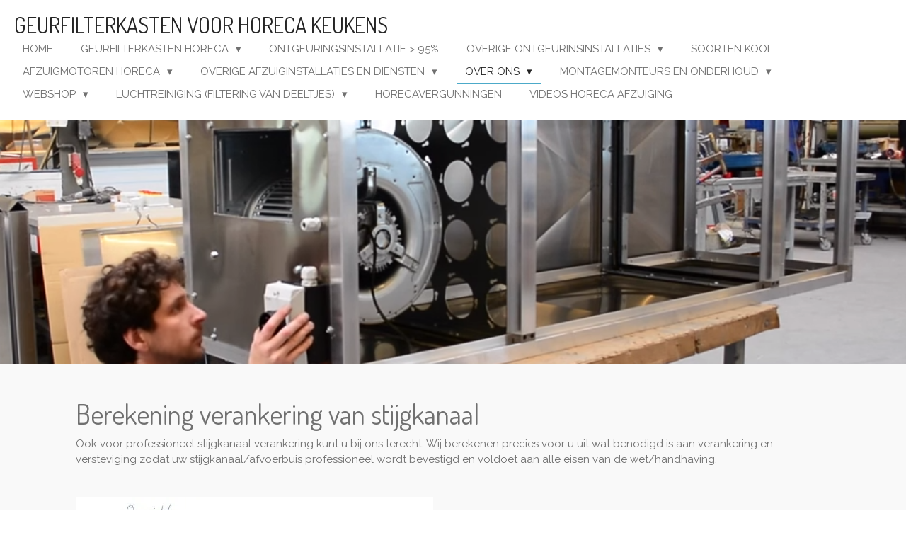

--- FILE ---
content_type: text/html; charset=UTF-8
request_url: https://www.geurfilterkasten.nl/over-ons/nieuws-en-tips/berekening-verankering-van-stijgkanaal
body_size: 11809
content:
<!DOCTYPE html>
<html lang="nl">
    <head>
        <meta http-equiv="Content-Type" content="text/html; charset=utf-8">
        <meta name="viewport" content="width=device-width, initial-scale=1.0, maximum-scale=5.0">
        <meta http-equiv="X-UA-Compatible" content="IE=edge">
        <link rel="canonical" href="https://www.geurfilterkasten.nl/over-ons/nieuws-en-tips/berekening-verankering-van-stijgkanaal">
        <link rel="sitemap" type="application/xml" href="https://www.geurfilterkasten.nl/sitemap.xml">
        <meta property="og:title" content="Professioneel berekening verankering van stijgkanaal">
        <meta property="og:url" content="https://www.geurfilterkasten.nl/over-ons/nieuws-en-tips/berekening-verankering-van-stijgkanaal">
        <base href="https://www.geurfilterkasten.nl/">
        <meta name="description" property="og:description" content="Berekening verankering van stijgkanaal en afvoerbuizen aan de gevel">
                <script nonce="43f0c365f2636543e92d204c419fc065">
            
            window.JOUWWEB = window.JOUWWEB || {};
            window.JOUWWEB.application = window.JOUWWEB.application || {};
            window.JOUWWEB.application = {"backends":[{"domain":"jouwweb.nl","freeDomain":"jouwweb.site"},{"domain":"webador.com","freeDomain":"webadorsite.com"},{"domain":"webador.de","freeDomain":"webadorsite.com"},{"domain":"webador.fr","freeDomain":"webadorsite.com"},{"domain":"webador.es","freeDomain":"webadorsite.com"},{"domain":"webador.it","freeDomain":"webadorsite.com"},{"domain":"jouwweb.be","freeDomain":"jouwweb.site"},{"domain":"webador.ie","freeDomain":"webadorsite.com"},{"domain":"webador.co.uk","freeDomain":"webadorsite.com"},{"domain":"webador.at","freeDomain":"webadorsite.com"},{"domain":"webador.be","freeDomain":"webadorsite.com"},{"domain":"webador.ch","freeDomain":"webadorsite.com"},{"domain":"webador.ch","freeDomain":"webadorsite.com"},{"domain":"webador.mx","freeDomain":"webadorsite.com"},{"domain":"webador.com","freeDomain":"webadorsite.com"},{"domain":"webador.dk","freeDomain":"webadorsite.com"},{"domain":"webador.se","freeDomain":"webadorsite.com"},{"domain":"webador.no","freeDomain":"webadorsite.com"},{"domain":"webador.fi","freeDomain":"webadorsite.com"},{"domain":"webador.ca","freeDomain":"webadorsite.com"},{"domain":"webador.ca","freeDomain":"webadorsite.com"},{"domain":"webador.pl","freeDomain":"webadorsite.com"},{"domain":"webador.com.au","freeDomain":"webadorsite.com"},{"domain":"webador.nz","freeDomain":"webadorsite.com"}],"editorLocale":"nl-NL","editorTimezone":"Europe\/Amsterdam","editorLanguage":"nl","analytics4TrackingId":"G-E6PZPGE4QM","analyticsDimensions":[],"backendDomain":"www.jouwweb.nl","backendShortDomain":"jouwweb.nl","backendKey":"jouwweb-nl","freeWebsiteDomain":"jouwweb.site","noSsl":false,"build":{"reference":"dabeacf"},"linkHostnames":["www.jouwweb.nl","www.webador.com","www.webador.de","www.webador.fr","www.webador.es","www.webador.it","www.jouwweb.be","www.webador.ie","www.webador.co.uk","www.webador.at","www.webador.be","www.webador.ch","fr.webador.ch","www.webador.mx","es.webador.com","www.webador.dk","www.webador.se","www.webador.no","www.webador.fi","www.webador.ca","fr.webador.ca","www.webador.pl","www.webador.com.au","www.webador.nz"],"assetsUrl":"https:\/\/assets.jwwb.nl","loginUrl":"https:\/\/www.jouwweb.nl\/inloggen","publishUrl":"https:\/\/www.jouwweb.nl\/v2\/website\/982050\/publish-proxy","adminUserOrIp":false,"pricing":{"plans":{"lite":{"amount":"700","currency":"EUR"},"pro":{"amount":"1200","currency":"EUR"},"business":{"amount":"2400","currency":"EUR"}},"yearlyDiscount":{"price":{"amount":"4800","currency":"EUR"},"ratio":0.17,"percent":"17%","discountPrice":{"amount":"4800","currency":"EUR"},"termPricePerMonth":{"amount":"2400","currency":"EUR"},"termPricePerYear":{"amount":"24000","currency":"EUR"}}},"hcUrl":{"add-product-variants":"https:\/\/help.jouwweb.nl\/hc\/nl\/articles\/28594307773201","basic-vs-advanced-shipping":"https:\/\/help.jouwweb.nl\/hc\/nl\/articles\/28594268794257","html-in-head":"https:\/\/help.jouwweb.nl\/hc\/nl\/articles\/28594336422545","link-domain-name":"https:\/\/help.jouwweb.nl\/hc\/nl\/articles\/28594325307409","optimize-for-mobile":"https:\/\/help.jouwweb.nl\/hc\/nl\/articles\/28594312927121","seo":"https:\/\/help.jouwweb.nl\/hc\/nl\/sections\/28507243966737","transfer-domain-name":"https:\/\/help.jouwweb.nl\/hc\/nl\/articles\/28594325232657","website-not-secure":"https:\/\/help.jouwweb.nl\/hc\/nl\/articles\/28594252935825"}};
            window.JOUWWEB.brand = {"type":"jouwweb","name":"JouwWeb","domain":"JouwWeb.nl","supportEmail":"support@jouwweb.nl"};
                    
                window.JOUWWEB = window.JOUWWEB || {};
                window.JOUWWEB.websiteRendering = {"locale":"nl-NL","timezone":"Europe\/Amsterdam","routes":{"api\/upload\/product-field":"\/_api\/upload\/product-field","checkout\/cart":"\/winkelwagen","payment":"\/bestelling-afronden\/:publicOrderId","payment\/forward":"\/bestelling-afronden\/:publicOrderId\/forward","public-order":"\/bestelling\/:publicOrderId","checkout\/authorize":"\/winkelwagen\/authorize\/:gateway","wishlist":"\/verlanglijst"}};
                                                    window.JOUWWEB.website = {"id":982050,"locale":"nl-NL","enabled":true,"title":"Ontgeuringsinstallatie","hasTitle":true,"roleOfLoggedInUser":null,"ownerLocale":"nl-NL","plan":"business","freeWebsiteDomain":"jouwweb.site","backendKey":"jouwweb-nl","currency":"EUR","defaultLocale":"nl-NL","url":"https:\/\/www.geurfilterkasten.nl\/","homepageSegmentId":3746362,"category":"website","isOffline":false,"isPublished":true,"locales":["nl-NL"],"allowed":{"ads":false,"credits":true,"externalLinks":true,"slideshow":true,"customDefaultSlideshow":true,"hostedAlbums":true,"moderators":true,"mailboxQuota":10,"statisticsVisitors":true,"statisticsDetailed":true,"statisticsMonths":-1,"favicon":true,"password":true,"freeDomains":0,"freeMailAccounts":1,"canUseLanguages":false,"fileUpload":true,"legacyFontSize":false,"webshop":true,"products":-1,"imageText":false,"search":true,"audioUpload":true,"videoUpload":5000,"allowDangerousForms":false,"allowHtmlCode":true,"mobileBar":true,"sidebar":false,"poll":false,"allowCustomForms":true,"allowBusinessListing":true,"allowCustomAnalytics":true,"allowAccountingLink":true,"digitalProducts":true,"sitemapElement":true},"mobileBar":{"enabled":true,"theme":"accent","email":{"active":true,"value":"info@medtrading.nl"},"location":{"active":true,"value":"de hoef 5d 5d, Gameren"},"phone":{"active":true,"value":"+31634813831"},"whatsapp":{"active":true,"value":"+31418561153"},"social":{"active":false,"network":"facebook"}},"webshop":{"enabled":true,"currency":"EUR","taxEnabled":true,"taxInclusive":false,"vatDisclaimerVisible":false,"orderNotice":"<p>Indien u speciale wensen heeft kunt u deze doorgeven via het Opmerkingen-veld in de laatste stap.<\/p>","orderConfirmation":"<p>Hartelijk bedankt voor uw bestelling! U ontvangt zo spoedig mogelijk bericht van ons over de afhandeling van uw bestelling.<\/p>","freeShipping":false,"freeShippingAmount":"0.00","shippingDisclaimerVisible":false,"pickupAllowed":true,"couponAllowed":false,"detailsPageAvailable":true,"socialMediaVisible":true,"termsPage":null,"termsPageUrl":null,"extraTerms":null,"pricingVisible":true,"orderButtonVisible":true,"shippingAdvanced":false,"shippingAdvancedBackEnd":false,"soldOutVisible":true,"backInStockNotificationEnabled":false,"canAddProducts":true,"nextOrderNumber":6,"allowedServicePoints":[],"sendcloudConfigured":false,"sendcloudFallbackPublicKey":"a3d50033a59b4a598f1d7ce7e72aafdf","taxExemptionAllowed":true,"invoiceComment":null,"emptyCartVisible":false,"minimumOrderPrice":null,"productNumbersEnabled":false,"wishlistEnabled":false,"hideTaxOnCart":false},"isTreatedAsWebshop":true};                            window.JOUWWEB.cart = {"products":[],"coupon":null,"shippingCountryCode":null,"shippingChoice":null,"breakdown":[]};                            window.JOUWWEB.scripts = ["website-rendering\/webshop","website-rendering\/slideshow"];                        window.parent.JOUWWEB.colorPalette = window.JOUWWEB.colorPalette;
        </script>
                <title>Professioneel berekening verankering van stijgkanaal</title>
                                                                            <meta property="og:image" content="https&#x3A;&#x2F;&#x2F;primary.jwwb.nl&#x2F;public&#x2F;x&#x2F;x&#x2F;z&#x2F;temp-mplmbbloghncyfvuoudm&#x2F;hvhz3t&#x2F;verankeringstijgkanaalafvoerbuis.jpg">
                                    <meta name="twitter:card" content="summary_large_image">
                        <meta property="twitter:image" content="https&#x3A;&#x2F;&#x2F;primary.jwwb.nl&#x2F;public&#x2F;x&#x2F;x&#x2F;z&#x2F;temp-mplmbbloghncyfvuoudm&#x2F;hvhz3t&#x2F;verankeringstijgkanaalafvoerbuis.jpg">
                                                    <script src="https://plausible.io/js/script.manual.js" nonce="43f0c365f2636543e92d204c419fc065" data-turbo-track="reload" defer data-domain="jouwweb.nl"></script>
<link rel="stylesheet" type="text/css" href="https://gfonts.jwwb.nl/css?display=fallback&amp;family=Raleway%3A400%2C700%2C400italic%2C700italic%7CDosis%3A400%2C700%2C400italic%2C700italic" nonce="43f0c365f2636543e92d204c419fc065" data-turbo-track="dynamic">
<script src="https://assets.jwwb.nl/assets/build/website-rendering/nl-NL.js?bust=af8dcdef13a1895089e9" nonce="43f0c365f2636543e92d204c419fc065" data-turbo-track="reload" defer></script>
<script src="https://assets.jwwb.nl/assets/website-rendering/runtime.cee983c75391f900fb05.js?bust=4ce5de21b577bc4120dd" nonce="43f0c365f2636543e92d204c419fc065" data-turbo-track="reload" defer></script>
<script src="https://assets.jwwb.nl/assets/website-rendering/812.881ee67943804724d5af.js?bust=78ab7ad7d6392c42d317" nonce="43f0c365f2636543e92d204c419fc065" data-turbo-track="reload" defer></script>
<script src="https://assets.jwwb.nl/assets/website-rendering/main.5cc2a9179e0462270809.js?bust=47fa63093185ee0400ae" nonce="43f0c365f2636543e92d204c419fc065" data-turbo-track="reload" defer></script>
<link rel="preload" href="https://assets.jwwb.nl/assets/website-rendering/styles.c611799110a447e67981.css?bust=226f06dc4f39cd5a64cc" as="style">
<link rel="preload" href="https://assets.jwwb.nl/assets/website-rendering/fonts/icons-website-rendering/font/website-rendering.woff2?bust=bd2797014f9452dadc8e" as="font" crossorigin>
<link rel="preconnect" href="https://gfonts.jwwb.nl">
<link rel="stylesheet" type="text/css" href="https://assets.jwwb.nl/assets/website-rendering/styles.c611799110a447e67981.css?bust=226f06dc4f39cd5a64cc" nonce="43f0c365f2636543e92d204c419fc065" data-turbo-track="dynamic">
<link rel="preconnect" href="https://assets.jwwb.nl">
<link rel="stylesheet" type="text/css" href="https://primary.jwwb.nl/public/x/x/z/temp-mplmbbloghncyfvuoudm/style.css?bust=1768825626" nonce="43f0c365f2636543e92d204c419fc065" data-turbo-track="dynamic">    </head>
    <body
        id="top"
        class="jw-is-slideshow jw-header-is-text jw-is-segment-page jw-is-frontend jw-is-no-sidebar jw-is-no-messagebar jw-is-no-touch-device jw-is-no-mobile"
                                    data-jouwweb-page="4526675"
                                                data-jouwweb-segment-id="4526675"
                                                data-jouwweb-segment-type="page"
                                                data-template-threshold="960"
                                                data-template-name="business-banner&#x7C;gadget"
                            itemscope
        itemtype="https://schema.org/WebPage"
    >
                                    <meta itemprop="url" content="https://www.geurfilterkasten.nl/over-ons/nieuws-en-tips/berekening-verankering-van-stijgkanaal">
        <a href="#main-content" class="jw-skip-link">
            Ga direct naar de hoofdinhoud        </a>
        <div class="jw-background"></div>
        <div class="jw-body">
            <div class="jw-mobile-menu jw-mobile-is-text js-mobile-menu">
            <button
            type="button"
            class="jw-mobile-menu__button jw-mobile-toggle"
            aria-label="Open / sluit menu"
        >
            <span class="jw-icon-burger"></span>
        </button>
        <div class="jw-mobile-header jw-mobile-header--text">
        <a            class="jw-mobile-header-content"
                            href="/"
                        >
                                        <div class="jw-mobile-text">
                    Geurfilterkasten voor horeca keukens                </div>
                    </a>
    </div>

        <a
        href="/winkelwagen"
        class="jw-mobile-menu__button jw-mobile-header-cart jw-mobile-header-cart--hidden jw-mobile-menu__button--dummy"
        aria-label="Bekijk winkelwagen"
    >
        <span class="jw-icon-badge-wrapper">
            <span class="website-rendering-icon-basket" aria-hidden="true"></span>
            <span class="jw-icon-badge hidden" aria-hidden="true"></span>
        </span>
    </a>
    
    </div>
            <script nonce="43f0c365f2636543e92d204c419fc065">
    JOUWWEB.templateConfig = {
        header: {
            mobileSelector: '.jw-mobile-menu',
            updatePusher: function (headerHeight, state) {
                $('.jw-menu-clone').css('top', headerHeight);
            },
        },
    };
</script>
<header class="header-wrap js-topbar-content-container">
    <div class="header">
        <div class="jw-header-logo">
        <div
    class="jw-header jw-header-title-container jw-header-text jw-header-text-toggle"
    data-stylable="true"
>
    <a        id="jw-header-title"
        class="jw-header-title"
                    href="/"
            >
        Geurfilterkasten voor horeca keukens    </a>
</div>
</div>
    </div>
    <nav class="menu jw-menu-copy">
        <ul
    id="jw-menu"
    class="jw-menu jw-menu-horizontal"
            >
            <li
    class="jw-menu-item"
>
        <a        class="jw-menu-link"
        href="/"                                            data-page-link-id="3746362"
                            >
                <span class="">
            Home        </span>
            </a>
                </li>
            <li
    class="jw-menu-item jw-menu-has-submenu"
>
        <a        class="jw-menu-link"
        href="/geurfilterkasten-horeca"                                            data-page-link-id="3791006"
                            >
                <span class="">
            Geurfilterkasten horeca        </span>
                    <span class="jw-arrow jw-arrow-toplevel"></span>
            </a>
                    <ul
            class="jw-submenu"
                    >
                            <li
    class="jw-menu-item"
>
        <a        class="jw-menu-link"
        href="/geurfilterkasten-horeca/wat-is-een-horeca-geurfilterkast"                                            data-page-link-id="4658968"
                            >
                <span class="">
            Wat is een horeca geurfilterkast?        </span>
            </a>
                </li>
                            <li
    class="jw-menu-item"
>
        <a        class="jw-menu-link"
        href="/geurfilterkasten-horeca/geurfilterkast-horeca-keuken"                                            data-page-link-id="3746451"
                            >
                <span class="">
            Geurfilterkast horeca keuken        </span>
            </a>
                </li>
                            <li
    class="jw-menu-item"
>
        <a        class="jw-menu-link"
        href="/geurfilterkasten-horeca/geurfilterkast-visrestaurant"                                            data-page-link-id="4679886"
                            >
                <span class="">
            Geurfilterkast visrestaurant        </span>
            </a>
                </li>
                            <li
    class="jw-menu-item"
>
        <a        class="jw-menu-link"
        href="/geurfilterkasten-horeca/geurfilterkast-houten-pizzaoven"                                            data-page-link-id="3746455"
                            >
                <span class="">
            Geurfilterkast houten pizzaoven        </span>
            </a>
                </li>
                            <li
    class="jw-menu-item"
>
        <a        class="jw-menu-link"
        href="/geurfilterkasten-horeca/geurfilterkast-barbecue"                                            data-page-link-id="3746453"
                            >
                <span class="">
            Geurfilterkast barbecue        </span>
            </a>
                </li>
                            <li
    class="jw-menu-item"
>
        <a        class="jw-menu-link"
        href="/geurfilterkasten-horeca/geurfilterkast-aziatische-restaurant"                                            data-page-link-id="3746454"
                            >
                <span class="">
            Geurfilterkast Aziatische restaurant        </span>
            </a>
                </li>
                            <li
    class="jw-menu-item"
>
        <a        class="jw-menu-link"
        href="/geurfilterkasten-horeca/geurfilterkast-koffiebranderij"                                            data-page-link-id="3746457"
                            >
                <span class="">
            Geurfilterkast koffiebranderij        </span>
            </a>
                </li>
                    </ul>
        </li>
            <li
    class="jw-menu-item"
>
        <a        class="jw-menu-link"
        href="/ontgeuringsinstallatie-95"                                            data-page-link-id="14465671"
                            >
                <span class="">
            Ontgeuringsinstallatie &gt; 95%        </span>
            </a>
                </li>
            <li
    class="jw-menu-item jw-menu-has-submenu"
>
        <a        class="jw-menu-link"
        href="/overige-ontgeurinsinstallaties"                                            data-page-link-id="4679720"
                            >
                <span class="">
            Overige ontgeurinsinstallaties        </span>
                    <span class="jw-arrow jw-arrow-toplevel"></span>
            </a>
                    <ul
            class="jw-submenu"
                    >
                            <li
    class="jw-menu-item"
>
        <a        class="jw-menu-link"
        href="/overige-ontgeurinsinstallaties/elektrostatische-ontgeuringsinstallatie"                                            data-page-link-id="4672972"
                            >
                <span class="">
            Elektrostatische ontgeuringsinstallatie        </span>
            </a>
                </li>
                            <li
    class="jw-menu-item"
>
        <a        class="jw-menu-link"
        href="/overige-ontgeurinsinstallaties/uv-lampen-ontgeuring"                                            data-page-link-id="3749069"
                            >
                <span class="">
            UV lampen (ontgeuring)        </span>
            </a>
                </li>
                            <li
    class="jw-menu-item"
>
        <a        class="jw-menu-link"
        href="/overige-ontgeurinsinstallaties/ozon-ontgeuring-horeca"                                            data-page-link-id="3749066"
                            >
                <span class="">
            Ozon ontgeuring horeca        </span>
            </a>
                </li>
                            <li
    class="jw-menu-item"
>
        <a        class="jw-menu-link"
        href="/overige-ontgeurinsinstallaties/roetfilter-water-vernevelingssysteem-horeca"                                            data-page-link-id="3749068"
                            >
                <span class="">
            Roetfilter water vernevelingssysteem horeca        </span>
            </a>
                </li>
                    </ul>
        </li>
            <li
    class="jw-menu-item"
>
        <a        class="jw-menu-link"
        href="/soorten-kool"                                            data-page-link-id="7795423"
                            >
                <span class="">
            Soorten Kool        </span>
            </a>
                </li>
            <li
    class="jw-menu-item jw-menu-has-submenu"
>
        <a        class="jw-menu-link"
        href="/afzuigmotoren-horeca"                                            data-page-link-id="3800466"
                            >
                <span class="">
            Afzuigmotoren horeca        </span>
                    <span class="jw-arrow jw-arrow-toplevel"></span>
            </a>
                    <ul
            class="jw-submenu"
                    >
                            <li
    class="jw-menu-item"
>
        <a        class="jw-menu-link"
        href="/afzuigmotoren-horeca/torin-sifan-afzuigmotoren"                                            data-page-link-id="5419553"
                            >
                <span class="">
            Torin Sifan afzuigmotoren        </span>
            </a>
                </li>
                            <li
    class="jw-menu-item"
>
        <a        class="jw-menu-link"
        href="/afzuigmotoren-horeca/rosenberg"                                            data-page-link-id="4677657"
                            >
                <span class="">
            Rosenberg        </span>
            </a>
                </li>
                    </ul>
        </li>
            <li
    class="jw-menu-item jw-menu-has-submenu"
>
        <a        class="jw-menu-link"
        href="/overige-afzuiginstallaties-en-diensten"                                            data-page-link-id="3749282"
                            >
                <span class="">
            Overige afzuiginstallaties en diensten        </span>
                    <span class="jw-arrow jw-arrow-toplevel"></span>
            </a>
                    <ul
            class="jw-submenu"
                    >
                            <li
    class="jw-menu-item"
>
        <a        class="jw-menu-link"
        href="/overige-afzuiginstallaties-en-diensten/afzuigkap-horeca-keuken"                                            data-page-link-id="3761114"
                            >
                <span class="">
            Afzuigkap horeca keuken        </span>
            </a>
                </li>
                            <li
    class="jw-menu-item"
>
        <a        class="jw-menu-link"
        href="/overige-afzuiginstallaties-en-diensten/horeca-geurfilterkast-filters"                                            data-page-link-id="3753960"
                            >
                <span class="">
            Horeca geurfilterkast filters        </span>
            </a>
                </li>
                            <li
    class="jw-menu-item"
>
        <a        class="jw-menu-link"
        href="/overige-afzuiginstallaties-en-diensten/warmte-terugwin-installatie"                                            data-page-link-id="3773041"
                            >
                <span class="">
            warmte terugwin installatie        </span>
            </a>
                </li>
                            <li
    class="jw-menu-item"
>
        <a        class="jw-menu-link"
        href="/overige-afzuiginstallaties-en-diensten/venturi-uitblaaskappen-horeca"                                            data-page-link-id="4672983"
                            >
                <span class="">
            Venturi Uitblaaskappen horeca        </span>
            </a>
                </li>
                            <li
    class="jw-menu-item"
>
        <a        class="jw-menu-link"
        href="/overige-afzuiginstallaties-en-diensten/stijgkanaal-afvoerbuis-horeca"                                            data-page-link-id="4672990"
                            >
                <span class="">
            Stijgkanaal/ afvoerbuis horeca        </span>
            </a>
                </li>
                            <li
    class="jw-menu-item"
>
        <a        class="jw-menu-link"
        href="/overige-afzuiginstallaties-en-diensten/plafondroosters"                                            data-page-link-id="4683209"
                            >
                <span class="">
            Plafondroosters        </span>
            </a>
                </li>
                            <li
    class="jw-menu-item jw-menu-has-submenu"
>
        <a        class="jw-menu-link"
        href="/overige-afzuiginstallaties-en-diensten/nieuws"                                            data-page-link-id="3756585"
                            >
                <span class="">
            Nieuws        </span>
                    <span class="jw-arrow"></span>
            </a>
                    <ul
            class="jw-submenu"
                    >
                            <li
    class="jw-menu-item"
>
        <a        class="jw-menu-link"
        href="/overige-afzuiginstallaties-en-diensten/nieuws/corona-ventilatie-proof"                                            data-page-link-id="6124305"
                            >
                <span class="">
            Corona ventilatie proof        </span>
            </a>
                </li>
                    </ul>
        </li>
                    </ul>
        </li>
            <li
    class="jw-menu-item jw-menu-has-submenu jw-menu-is-active"
>
        <a        class="jw-menu-link js-active-menu-item"
        href="/over-ons"                                            data-page-link-id="4679730"
                            >
                <span class="">
            Over ons        </span>
                    <span class="jw-arrow jw-arrow-toplevel"></span>
            </a>
                    <ul
            class="jw-submenu"
                    >
                            <li
    class="jw-menu-item"
>
        <a        class="jw-menu-link"
        href="/over-ons/contact"                                            data-page-link-id="3746618"
                            >
                <span class="">
            Contact        </span>
            </a>
                </li>
                            <li
    class="jw-menu-item"
>
        <a        class="jw-menu-link"
        href="/over-ons/referenties"                                            data-page-link-id="3746624"
                            >
                <span class="">
            Referenties        </span>
            </a>
                </li>
                            <li
    class="jw-menu-item jw-menu-has-submenu jw-menu-is-active"
>
        <a        class="jw-menu-link js-active-menu-item"
        href="/over-ons/nieuws-en-tips"                                            data-page-link-id="4525296"
                            >
                <span class="">
            Nieuws en tips        </span>
                    <span class="jw-arrow"></span>
            </a>
                    <ul
            class="jw-submenu"
                    >
                            <li
    class="jw-menu-item"
>
        <a        class="jw-menu-link"
        href="/over-ons/nieuws-en-tips/lepido-enjay-wtw-unit"                                            data-page-link-id="7545504"
                            >
                <span class="">
            Lepido Enjay wtw unit        </span>
            </a>
                </li>
                            <li
    class="jw-menu-item"
>
        <a        class="jw-menu-link"
        href="/over-ons/nieuws-en-tips/ontgeuringseisen-horeca"                                            data-page-link-id="6866843"
                            >
                <span class="">
            Ontgeuringseisen horeca        </span>
            </a>
                </li>
                            <li
    class="jw-menu-item"
>
        <a        class="jw-menu-link"
        href="/over-ons/nieuws-en-tips/geuroverlast-horeca"                                            data-page-link-id="6740384"
                            >
                <span class="">
            Geuroverlast Horeca        </span>
            </a>
                </li>
                            <li
    class="jw-menu-item"
>
        <a        class="jw-menu-link"
        href="/over-ons/nieuws-en-tips/gecertificeerde-ontgeuringsinstallatie"                                            data-page-link-id="6488363"
                            >
                <span class="">
            Gecertificeerde Ontgeuringsinstallatie        </span>
            </a>
                </li>
                            <li
    class="jw-menu-item"
>
        <a        class="jw-menu-link"
        href="/over-ons/nieuws-en-tips/airco-in-de-horeca-en-covid-19"                                            data-page-link-id="5514006"
                            >
                <span class="">
            Airco in de horeca ( en Covid-19 )        </span>
            </a>
                </li>
                            <li
    class="jw-menu-item"
>
        <a        class="jw-menu-link"
        href="/over-ons/nieuws-en-tips/ontgeuringsinstallatie-plaatsen-in-huidige-afzuiginstallatie"                                            data-page-link-id="4667808"
                            >
                <span class="">
            Ontgeuringsinstallatie plaatsen in huidige afzuiginstallatie        </span>
            </a>
                </li>
                            <li
    class="jw-menu-item"
>
        <a        class="jw-menu-link"
        href="/over-ons/nieuws-en-tips/geurfilterkast-horeca-tweedehands"                                            data-page-link-id="4525298"
                            >
                <span class="">
            Geurfilterkast horeca tweedehands        </span>
            </a>
                </li>
                            <li
    class="jw-menu-item"
>
        <a        class="jw-menu-link"
        href="/over-ons/nieuws-en-tips/goedkope-geurfilterkast-horeca"                                            data-page-link-id="4526212"
                            >
                <span class="">
            Goedkope geurfilterkast  horeca        </span>
            </a>
                </li>
                            <li
    class="jw-menu-item jw-menu-is-active"
>
        <a        class="jw-menu-link js-active-menu-item"
        href="/over-ons/nieuws-en-tips/berekening-verankering-van-stijgkanaal"                                            data-page-link-id="4526675"
                            >
                <span class="">
            Berekening verankering van stijgkanaal        </span>
            </a>
                </li>
                            <li
    class="jw-menu-item"
>
        <a        class="jw-menu-link"
        href="/over-ons/nieuws-en-tips/zakkenfilters-f7-horeca"                                            data-page-link-id="4527001"
                            >
                <span class="">
            Zakkenfilters F7 Horeca        </span>
            </a>
                </li>
                            <li
    class="jw-menu-item"
>
        <a        class="jw-menu-link"
        href="/over-ons/nieuws-en-tips/koolstoffilters-voor-geurfilterkast"                                            data-page-link-id="4527959"
                            >
                <span class="">
            Koolstoffilters voor geurfilterkast        </span>
            </a>
                </li>
                            <li
    class="jw-menu-item"
>
        <a        class="jw-menu-link"
        href="/over-ons/nieuws-en-tips/goedkoop-is-duurkoop-geurfilterkast"                                            data-page-link-id="4530335"
                            >
                <span class="">
            Goedkoop is duurkoop (geurfilterkast)        </span>
            </a>
                </li>
                            <li
    class="jw-menu-item"
>
        <a        class="jw-menu-link"
        href="/over-ons/nieuws-en-tips/ondanks-geurfilterkast-toch-stankoverlast"                                            data-page-link-id="4530394"
                            >
                <span class="">
            Ondanks geurfilterkast toch stankoverlast        </span>
            </a>
                </li>
                            <li
    class="jw-menu-item"
>
        <a        class="jw-menu-link"
        href="/over-ons/nieuws-en-tips/kennisdeling-klimaattechniek-horeca"                                            data-page-link-id="4538618"
                            >
                <span class="">
            Kennisdeling klimaattechniek horeca        </span>
            </a>
                </li>
                            <li
    class="jw-menu-item"
>
        <a        class="jw-menu-link"
        href="/over-ons/nieuws-en-tips/onderhoud-horeca-geurfilterkast"                                            data-page-link-id="4530737"
                            >
                <span class="">
            Onderhoud horeca geurfilterkast?        </span>
            </a>
                </li>
                            <li
    class="jw-menu-item"
>
        <a        class="jw-menu-link"
        href="/over-ons/nieuws-en-tips/jet-stream-afzuigkappen-kvi-afzuigkap"                                            data-page-link-id="4715190"
                            >
                <span class="">
            Jet stream afzuigkappen (KVI afzuigkap)        </span>
            </a>
                </li>
                            <li
    class="jw-menu-item"
>
        <a        class="jw-menu-link"
        href="/over-ons/nieuws-en-tips/hoe-een-zakkenfilter-f7-te-vervangen"                                            data-page-link-id="4730331"
                            >
                <span class="">
            Hoe een zakkenfilter F7 te vervangen?        </span>
            </a>
                </li>
                            <li
    class="jw-menu-item"
>
        <a        class="jw-menu-link"
        href="/over-ons/nieuws-en-tips/afzuigmotoren-horeca-2"                                            data-page-link-id="4846488"
                            >
                <span class="">
            Afzuigmotoren horeca        </span>
            </a>
                </li>
                            <li
    class="jw-menu-item"
>
        <a        class="jw-menu-link"
        href="/over-ons/nieuws-en-tips/onderhoud-mechanische-ventilatie-horeca"                                            data-page-link-id="4937885"
                            >
                <span class="">
            Onderhoud mechanische ventilatie horeca        </span>
            </a>
                </li>
                            <li
    class="jw-menu-item"
>
        <a        class="jw-menu-link"
        href="/over-ons/nieuws-en-tips/save-controls"                                            data-page-link-id="5496531"
                            >
                <span class="">
            SAVE Controls        </span>
            </a>
                </li>
                            <li
    class="jw-menu-item"
>
        <a        class="jw-menu-link"
        href="/over-ons/nieuws-en-tips/geurfilterkasten-horeca-2"                                            data-page-link-id="7019033"
                            >
                <span class="">
            Geurfilterkasten horeca        </span>
            </a>
                </li>
                            <li
    class="jw-menu-item"
>
        <a        class="jw-menu-link"
        href="/over-ons/nieuws-en-tips/proef-utrechtse-horeca-om-open-te-gaan"                                            data-page-link-id="7040238"
                            >
                <span class="">
            Proef Utrechtse horeca om open te gaan        </span>
            </a>
                </li>
                    </ul>
        </li>
                            <li
    class="jw-menu-item"
>
        <a        class="jw-menu-link"
        href="/over-ons/dealer-of-een-samenwerking"                                            data-page-link-id="3761022"
                            >
                <span class="">
            Dealer of een samenwerking?        </span>
            </a>
                </li>
                            <li
    class="jw-menu-item"
>
        <a        class="jw-menu-link"
        href="/over-ons/corona-proof-ventilatie-horeca"                                            data-page-link-id="5659582"
                            >
                <span class="">
            Corona proof ventilatie horeca        </span>
            </a>
                </li>
                    </ul>
        </li>
            <li
    class="jw-menu-item jw-menu-has-submenu"
>
        <a        class="jw-menu-link"
        href="/montagemonteurs-en-onderhoud"                                            data-page-link-id="3746462"
                            >
                <span class="">
            Montagemonteurs en Onderhoud        </span>
                    <span class="jw-arrow jw-arrow-toplevel"></span>
            </a>
                    <ul
            class="jw-submenu"
                    >
                            <li
    class="jw-menu-item"
>
        <a        class="jw-menu-link"
        href="/montagemonteurs-en-onderhoud/onderhoud-afzuiginstallaties-horeca"                                            data-page-link-id="4586161"
                            >
                <span class="">
            Onderhoud Afzuiginstallaties Horeca        </span>
            </a>
                </li>
                            <li
    class="jw-menu-item"
>
        <a        class="jw-menu-link"
        href="/montagemonteurs-en-onderhoud/vraag-en-antwoord"                                            data-page-link-id="3753802"
                            >
                <span class="">
            Vraag en antwoord        </span>
            </a>
                </li>
                    </ul>
        </li>
            <li
    class="jw-menu-item jw-menu-has-submenu"
>
        <a        class="jw-menu-link"
        href="/webshop-1"                                            data-page-link-id="4537624"
                            >
                <span class="">
            Webshop        </span>
                    <span class="jw-arrow jw-arrow-toplevel"></span>
            </a>
                    <ul
            class="jw-submenu"
                    >
                            <li
    class="jw-menu-item jw-menu-has-submenu"
>
        <a        class="jw-menu-link"
        href="/webshop-1/afzuigmotoren-horeca-1"                                            data-page-link-id="4537625"
                            >
                <span class="">
            Afzuigmotoren horeca        </span>
                    <span class="jw-arrow"></span>
            </a>
                    <ul
            class="jw-submenu"
                    >
                            <li
    class="jw-menu-item"
>
        <a        class="jw-menu-link"
        href="/webshop-1/afzuigmotoren-horeca-1/rosenberg-drad-en-drae"                                            data-page-link-id="4625698"
                            >
                <span class="">
            Rosenberg DRAD en DRAE        </span>
            </a>
                </li>
                    </ul>
        </li>
                            <li
    class="jw-menu-item"
>
        <a        class="jw-menu-link"
        href="/webshop-1/geurfilterkasten-horeca-1"                                            data-page-link-id="4537634"
                            >
                <span class="">
            Geurfilterkasten horeca        </span>
            </a>
                </li>
                            <li
    class="jw-menu-item"
>
        <a        class="jw-menu-link"
        href="/webshop-1/afzuigkappen-horeca"                                            data-page-link-id="4537647"
                            >
                <span class="">
            Afzuigkappen horeca        </span>
            </a>
                </li>
                            <li
    class="jw-menu-item"
>
        <a        class="jw-menu-link"
        href="/webshop-1/ventilatiekanalen-en-toebehoren-horeca"                                            data-page-link-id="4537641"
                            >
                <span class="">
            Ventilatiekanalen en toebehoren horeca        </span>
            </a>
                </li>
                            <li
    class="jw-menu-item"
>
        <a        class="jw-menu-link"
        href="/webshop-1/vetafscheiders-vetputten"                                            data-page-link-id="4680472"
                            >
                <span class="">
            Vetafscheiders/ Vetputten        </span>
            </a>
                </li>
                    </ul>
        </li>
            <li
    class="jw-menu-item jw-menu-has-submenu"
>
        <a        class="jw-menu-link"
        href="/luchtreiniging-filtering-van-deeltjes"                                            data-page-link-id="6461520"
                            >
                <span class="">
            Luchtreiniging (filtering van deeltjes)        </span>
                    <span class="jw-arrow jw-arrow-toplevel"></span>
            </a>
                    <ul
            class="jw-submenu"
                    >
                            <li
    class="jw-menu-item jw-menu-has-submenu"
>
        <a        class="jw-menu-link"
        href="/luchtreiniging-filtering-van-deeltjes/luchtreinigers-met-ionisatie"                                            data-page-link-id="6421855"
                            >
                <span class="">
            Luchtreinigers met Ionisatie        </span>
                    <span class="jw-arrow"></span>
            </a>
                    <ul
            class="jw-submenu"
                    >
                            <li
    class="jw-menu-item"
>
        <a        class="jw-menu-link"
        href="/luchtreiniging-filtering-van-deeltjes/luchtreinigers-met-ionisatie/ionisatie-en-gezondheid"                                            data-page-link-id="6446560"
                            >
                <span class="">
            Ionisatie en gezondheid        </span>
            </a>
                </li>
                    </ul>
        </li>
                            <li
    class="jw-menu-item"
>
        <a        class="jw-menu-link"
        href="/luchtreiniging-filtering-van-deeltjes/luchtreinigers-met-uv-c"                                            data-page-link-id="6460929"
                            >
                <span class="">
            Luchtreinigers met UV(C)        </span>
            </a>
                </li>
                            <li
    class="jw-menu-item"
>
        <a        class="jw-menu-link"
        href="/luchtreiniging-filtering-van-deeltjes/corona-proof-ventilatiesysteem"                                            data-page-link-id="6129993"
                            >
                <span class="">
            Corona proof ventilatiesysteem        </span>
            </a>
                </li>
                            <li
    class="jw-menu-item"
>
        <a        class="jw-menu-link"
        href="/luchtreiniging-filtering-van-deeltjes/luchtzuivering-horeca"                                            data-page-link-id="6300372"
                            >
                <span class="">
            Luchtzuivering horeca        </span>
            </a>
                </li>
                            <li
    class="jw-menu-item"
>
        <a        class="jw-menu-link"
        href="/luchtreiniging-filtering-van-deeltjes/ventilatiesysteem-fitnesruimtes"                                            data-page-link-id="6465530"
                            >
                <span class="">
            Ventilatiesysteem fitnesruimtes        </span>
            </a>
                </li>
                    </ul>
        </li>
            <li
    class="jw-menu-item"
>
        <a        class="jw-menu-link"
        href="/horecavergunningen"                                            data-page-link-id="7019081"
                            >
                <span class="">
            Horecavergunningen        </span>
            </a>
                </li>
            <li
    class="jw-menu-item"
>
        <a        class="jw-menu-link"
        href="/videos-horeca-afzuiging"                                            data-page-link-id="7309448"
                            >
                <span class="">
            Videos Horeca afzuiging        </span>
            </a>
                </li>
            <li
    class="jw-menu-item js-menu-cart-item jw-menu-cart-item--hidden"
>
        <a        class="jw-menu-link jw-menu-link--icon"
        href="/winkelwagen"                                                            title="Winkelwagen"
            >
                                    <span class="jw-icon-badge-wrapper">
                        <span class="website-rendering-icon-basket"></span>
                                            <span class="jw-icon-badge hidden">
                    0                </span>
                            <span class="hidden-desktop-horizontal-menu">
            Winkelwagen        </span>
            </a>
                </li>
    
    </ul>

    <script nonce="43f0c365f2636543e92d204c419fc065" id="jw-mobile-menu-template" type="text/template">
        <ul id="jw-menu" class="jw-menu jw-menu-horizontal jw-menu-spacing--mobile-bar">
                            <li
    class="jw-menu-item"
>
        <a        class="jw-menu-link"
        href="/"                                            data-page-link-id="3746362"
                            >
                <span class="">
            Home        </span>
            </a>
                </li>
                            <li
    class="jw-menu-item jw-menu-has-submenu"
>
        <a        class="jw-menu-link"
        href="/geurfilterkasten-horeca"                                            data-page-link-id="3791006"
                            >
                <span class="">
            Geurfilterkasten horeca        </span>
                    <span class="jw-arrow jw-arrow-toplevel"></span>
            </a>
                    <ul
            class="jw-submenu"
                    >
                            <li
    class="jw-menu-item"
>
        <a        class="jw-menu-link"
        href="/geurfilterkasten-horeca/wat-is-een-horeca-geurfilterkast"                                            data-page-link-id="4658968"
                            >
                <span class="">
            Wat is een horeca geurfilterkast?        </span>
            </a>
                </li>
                            <li
    class="jw-menu-item"
>
        <a        class="jw-menu-link"
        href="/geurfilterkasten-horeca/geurfilterkast-horeca-keuken"                                            data-page-link-id="3746451"
                            >
                <span class="">
            Geurfilterkast horeca keuken        </span>
            </a>
                </li>
                            <li
    class="jw-menu-item"
>
        <a        class="jw-menu-link"
        href="/geurfilterkasten-horeca/geurfilterkast-visrestaurant"                                            data-page-link-id="4679886"
                            >
                <span class="">
            Geurfilterkast visrestaurant        </span>
            </a>
                </li>
                            <li
    class="jw-menu-item"
>
        <a        class="jw-menu-link"
        href="/geurfilterkasten-horeca/geurfilterkast-houten-pizzaoven"                                            data-page-link-id="3746455"
                            >
                <span class="">
            Geurfilterkast houten pizzaoven        </span>
            </a>
                </li>
                            <li
    class="jw-menu-item"
>
        <a        class="jw-menu-link"
        href="/geurfilterkasten-horeca/geurfilterkast-barbecue"                                            data-page-link-id="3746453"
                            >
                <span class="">
            Geurfilterkast barbecue        </span>
            </a>
                </li>
                            <li
    class="jw-menu-item"
>
        <a        class="jw-menu-link"
        href="/geurfilterkasten-horeca/geurfilterkast-aziatische-restaurant"                                            data-page-link-id="3746454"
                            >
                <span class="">
            Geurfilterkast Aziatische restaurant        </span>
            </a>
                </li>
                            <li
    class="jw-menu-item"
>
        <a        class="jw-menu-link"
        href="/geurfilterkasten-horeca/geurfilterkast-koffiebranderij"                                            data-page-link-id="3746457"
                            >
                <span class="">
            Geurfilterkast koffiebranderij        </span>
            </a>
                </li>
                    </ul>
        </li>
                            <li
    class="jw-menu-item"
>
        <a        class="jw-menu-link"
        href="/ontgeuringsinstallatie-95"                                            data-page-link-id="14465671"
                            >
                <span class="">
            Ontgeuringsinstallatie &gt; 95%        </span>
            </a>
                </li>
                            <li
    class="jw-menu-item jw-menu-has-submenu"
>
        <a        class="jw-menu-link"
        href="/overige-ontgeurinsinstallaties"                                            data-page-link-id="4679720"
                            >
                <span class="">
            Overige ontgeurinsinstallaties        </span>
                    <span class="jw-arrow jw-arrow-toplevel"></span>
            </a>
                    <ul
            class="jw-submenu"
                    >
                            <li
    class="jw-menu-item"
>
        <a        class="jw-menu-link"
        href="/overige-ontgeurinsinstallaties/elektrostatische-ontgeuringsinstallatie"                                            data-page-link-id="4672972"
                            >
                <span class="">
            Elektrostatische ontgeuringsinstallatie        </span>
            </a>
                </li>
                            <li
    class="jw-menu-item"
>
        <a        class="jw-menu-link"
        href="/overige-ontgeurinsinstallaties/uv-lampen-ontgeuring"                                            data-page-link-id="3749069"
                            >
                <span class="">
            UV lampen (ontgeuring)        </span>
            </a>
                </li>
                            <li
    class="jw-menu-item"
>
        <a        class="jw-menu-link"
        href="/overige-ontgeurinsinstallaties/ozon-ontgeuring-horeca"                                            data-page-link-id="3749066"
                            >
                <span class="">
            Ozon ontgeuring horeca        </span>
            </a>
                </li>
                            <li
    class="jw-menu-item"
>
        <a        class="jw-menu-link"
        href="/overige-ontgeurinsinstallaties/roetfilter-water-vernevelingssysteem-horeca"                                            data-page-link-id="3749068"
                            >
                <span class="">
            Roetfilter water vernevelingssysteem horeca        </span>
            </a>
                </li>
                    </ul>
        </li>
                            <li
    class="jw-menu-item"
>
        <a        class="jw-menu-link"
        href="/soorten-kool"                                            data-page-link-id="7795423"
                            >
                <span class="">
            Soorten Kool        </span>
            </a>
                </li>
                            <li
    class="jw-menu-item jw-menu-has-submenu"
>
        <a        class="jw-menu-link"
        href="/afzuigmotoren-horeca"                                            data-page-link-id="3800466"
                            >
                <span class="">
            Afzuigmotoren horeca        </span>
                    <span class="jw-arrow jw-arrow-toplevel"></span>
            </a>
                    <ul
            class="jw-submenu"
                    >
                            <li
    class="jw-menu-item"
>
        <a        class="jw-menu-link"
        href="/afzuigmotoren-horeca/torin-sifan-afzuigmotoren"                                            data-page-link-id="5419553"
                            >
                <span class="">
            Torin Sifan afzuigmotoren        </span>
            </a>
                </li>
                            <li
    class="jw-menu-item"
>
        <a        class="jw-menu-link"
        href="/afzuigmotoren-horeca/rosenberg"                                            data-page-link-id="4677657"
                            >
                <span class="">
            Rosenberg        </span>
            </a>
                </li>
                    </ul>
        </li>
                            <li
    class="jw-menu-item jw-menu-has-submenu"
>
        <a        class="jw-menu-link"
        href="/overige-afzuiginstallaties-en-diensten"                                            data-page-link-id="3749282"
                            >
                <span class="">
            Overige afzuiginstallaties en diensten        </span>
                    <span class="jw-arrow jw-arrow-toplevel"></span>
            </a>
                    <ul
            class="jw-submenu"
                    >
                            <li
    class="jw-menu-item"
>
        <a        class="jw-menu-link"
        href="/overige-afzuiginstallaties-en-diensten/afzuigkap-horeca-keuken"                                            data-page-link-id="3761114"
                            >
                <span class="">
            Afzuigkap horeca keuken        </span>
            </a>
                </li>
                            <li
    class="jw-menu-item"
>
        <a        class="jw-menu-link"
        href="/overige-afzuiginstallaties-en-diensten/horeca-geurfilterkast-filters"                                            data-page-link-id="3753960"
                            >
                <span class="">
            Horeca geurfilterkast filters        </span>
            </a>
                </li>
                            <li
    class="jw-menu-item"
>
        <a        class="jw-menu-link"
        href="/overige-afzuiginstallaties-en-diensten/warmte-terugwin-installatie"                                            data-page-link-id="3773041"
                            >
                <span class="">
            warmte terugwin installatie        </span>
            </a>
                </li>
                            <li
    class="jw-menu-item"
>
        <a        class="jw-menu-link"
        href="/overige-afzuiginstallaties-en-diensten/venturi-uitblaaskappen-horeca"                                            data-page-link-id="4672983"
                            >
                <span class="">
            Venturi Uitblaaskappen horeca        </span>
            </a>
                </li>
                            <li
    class="jw-menu-item"
>
        <a        class="jw-menu-link"
        href="/overige-afzuiginstallaties-en-diensten/stijgkanaal-afvoerbuis-horeca"                                            data-page-link-id="4672990"
                            >
                <span class="">
            Stijgkanaal/ afvoerbuis horeca        </span>
            </a>
                </li>
                            <li
    class="jw-menu-item"
>
        <a        class="jw-menu-link"
        href="/overige-afzuiginstallaties-en-diensten/plafondroosters"                                            data-page-link-id="4683209"
                            >
                <span class="">
            Plafondroosters        </span>
            </a>
                </li>
                            <li
    class="jw-menu-item jw-menu-has-submenu"
>
        <a        class="jw-menu-link"
        href="/overige-afzuiginstallaties-en-diensten/nieuws"                                            data-page-link-id="3756585"
                            >
                <span class="">
            Nieuws        </span>
                    <span class="jw-arrow"></span>
            </a>
                    <ul
            class="jw-submenu"
                    >
                            <li
    class="jw-menu-item"
>
        <a        class="jw-menu-link"
        href="/overige-afzuiginstallaties-en-diensten/nieuws/corona-ventilatie-proof"                                            data-page-link-id="6124305"
                            >
                <span class="">
            Corona ventilatie proof        </span>
            </a>
                </li>
                    </ul>
        </li>
                    </ul>
        </li>
                            <li
    class="jw-menu-item jw-menu-has-submenu jw-menu-is-active"
>
        <a        class="jw-menu-link js-active-menu-item"
        href="/over-ons"                                            data-page-link-id="4679730"
                            >
                <span class="">
            Over ons        </span>
                    <span class="jw-arrow jw-arrow-toplevel"></span>
            </a>
                    <ul
            class="jw-submenu"
                    >
                            <li
    class="jw-menu-item"
>
        <a        class="jw-menu-link"
        href="/over-ons/contact"                                            data-page-link-id="3746618"
                            >
                <span class="">
            Contact        </span>
            </a>
                </li>
                            <li
    class="jw-menu-item"
>
        <a        class="jw-menu-link"
        href="/over-ons/referenties"                                            data-page-link-id="3746624"
                            >
                <span class="">
            Referenties        </span>
            </a>
                </li>
                            <li
    class="jw-menu-item jw-menu-has-submenu jw-menu-is-active"
>
        <a        class="jw-menu-link js-active-menu-item"
        href="/over-ons/nieuws-en-tips"                                            data-page-link-id="4525296"
                            >
                <span class="">
            Nieuws en tips        </span>
                    <span class="jw-arrow"></span>
            </a>
                    <ul
            class="jw-submenu"
                    >
                            <li
    class="jw-menu-item"
>
        <a        class="jw-menu-link"
        href="/over-ons/nieuws-en-tips/lepido-enjay-wtw-unit"                                            data-page-link-id="7545504"
                            >
                <span class="">
            Lepido Enjay wtw unit        </span>
            </a>
                </li>
                            <li
    class="jw-menu-item"
>
        <a        class="jw-menu-link"
        href="/over-ons/nieuws-en-tips/ontgeuringseisen-horeca"                                            data-page-link-id="6866843"
                            >
                <span class="">
            Ontgeuringseisen horeca        </span>
            </a>
                </li>
                            <li
    class="jw-menu-item"
>
        <a        class="jw-menu-link"
        href="/over-ons/nieuws-en-tips/geuroverlast-horeca"                                            data-page-link-id="6740384"
                            >
                <span class="">
            Geuroverlast Horeca        </span>
            </a>
                </li>
                            <li
    class="jw-menu-item"
>
        <a        class="jw-menu-link"
        href="/over-ons/nieuws-en-tips/gecertificeerde-ontgeuringsinstallatie"                                            data-page-link-id="6488363"
                            >
                <span class="">
            Gecertificeerde Ontgeuringsinstallatie        </span>
            </a>
                </li>
                            <li
    class="jw-menu-item"
>
        <a        class="jw-menu-link"
        href="/over-ons/nieuws-en-tips/airco-in-de-horeca-en-covid-19"                                            data-page-link-id="5514006"
                            >
                <span class="">
            Airco in de horeca ( en Covid-19 )        </span>
            </a>
                </li>
                            <li
    class="jw-menu-item"
>
        <a        class="jw-menu-link"
        href="/over-ons/nieuws-en-tips/ontgeuringsinstallatie-plaatsen-in-huidige-afzuiginstallatie"                                            data-page-link-id="4667808"
                            >
                <span class="">
            Ontgeuringsinstallatie plaatsen in huidige afzuiginstallatie        </span>
            </a>
                </li>
                            <li
    class="jw-menu-item"
>
        <a        class="jw-menu-link"
        href="/over-ons/nieuws-en-tips/geurfilterkast-horeca-tweedehands"                                            data-page-link-id="4525298"
                            >
                <span class="">
            Geurfilterkast horeca tweedehands        </span>
            </a>
                </li>
                            <li
    class="jw-menu-item"
>
        <a        class="jw-menu-link"
        href="/over-ons/nieuws-en-tips/goedkope-geurfilterkast-horeca"                                            data-page-link-id="4526212"
                            >
                <span class="">
            Goedkope geurfilterkast  horeca        </span>
            </a>
                </li>
                            <li
    class="jw-menu-item jw-menu-is-active"
>
        <a        class="jw-menu-link js-active-menu-item"
        href="/over-ons/nieuws-en-tips/berekening-verankering-van-stijgkanaal"                                            data-page-link-id="4526675"
                            >
                <span class="">
            Berekening verankering van stijgkanaal        </span>
            </a>
                </li>
                            <li
    class="jw-menu-item"
>
        <a        class="jw-menu-link"
        href="/over-ons/nieuws-en-tips/zakkenfilters-f7-horeca"                                            data-page-link-id="4527001"
                            >
                <span class="">
            Zakkenfilters F7 Horeca        </span>
            </a>
                </li>
                            <li
    class="jw-menu-item"
>
        <a        class="jw-menu-link"
        href="/over-ons/nieuws-en-tips/koolstoffilters-voor-geurfilterkast"                                            data-page-link-id="4527959"
                            >
                <span class="">
            Koolstoffilters voor geurfilterkast        </span>
            </a>
                </li>
                            <li
    class="jw-menu-item"
>
        <a        class="jw-menu-link"
        href="/over-ons/nieuws-en-tips/goedkoop-is-duurkoop-geurfilterkast"                                            data-page-link-id="4530335"
                            >
                <span class="">
            Goedkoop is duurkoop (geurfilterkast)        </span>
            </a>
                </li>
                            <li
    class="jw-menu-item"
>
        <a        class="jw-menu-link"
        href="/over-ons/nieuws-en-tips/ondanks-geurfilterkast-toch-stankoverlast"                                            data-page-link-id="4530394"
                            >
                <span class="">
            Ondanks geurfilterkast toch stankoverlast        </span>
            </a>
                </li>
                            <li
    class="jw-menu-item"
>
        <a        class="jw-menu-link"
        href="/over-ons/nieuws-en-tips/kennisdeling-klimaattechniek-horeca"                                            data-page-link-id="4538618"
                            >
                <span class="">
            Kennisdeling klimaattechniek horeca        </span>
            </a>
                </li>
                            <li
    class="jw-menu-item"
>
        <a        class="jw-menu-link"
        href="/over-ons/nieuws-en-tips/onderhoud-horeca-geurfilterkast"                                            data-page-link-id="4530737"
                            >
                <span class="">
            Onderhoud horeca geurfilterkast?        </span>
            </a>
                </li>
                            <li
    class="jw-menu-item"
>
        <a        class="jw-menu-link"
        href="/over-ons/nieuws-en-tips/jet-stream-afzuigkappen-kvi-afzuigkap"                                            data-page-link-id="4715190"
                            >
                <span class="">
            Jet stream afzuigkappen (KVI afzuigkap)        </span>
            </a>
                </li>
                            <li
    class="jw-menu-item"
>
        <a        class="jw-menu-link"
        href="/over-ons/nieuws-en-tips/hoe-een-zakkenfilter-f7-te-vervangen"                                            data-page-link-id="4730331"
                            >
                <span class="">
            Hoe een zakkenfilter F7 te vervangen?        </span>
            </a>
                </li>
                            <li
    class="jw-menu-item"
>
        <a        class="jw-menu-link"
        href="/over-ons/nieuws-en-tips/afzuigmotoren-horeca-2"                                            data-page-link-id="4846488"
                            >
                <span class="">
            Afzuigmotoren horeca        </span>
            </a>
                </li>
                            <li
    class="jw-menu-item"
>
        <a        class="jw-menu-link"
        href="/over-ons/nieuws-en-tips/onderhoud-mechanische-ventilatie-horeca"                                            data-page-link-id="4937885"
                            >
                <span class="">
            Onderhoud mechanische ventilatie horeca        </span>
            </a>
                </li>
                            <li
    class="jw-menu-item"
>
        <a        class="jw-menu-link"
        href="/over-ons/nieuws-en-tips/save-controls"                                            data-page-link-id="5496531"
                            >
                <span class="">
            SAVE Controls        </span>
            </a>
                </li>
                            <li
    class="jw-menu-item"
>
        <a        class="jw-menu-link"
        href="/over-ons/nieuws-en-tips/geurfilterkasten-horeca-2"                                            data-page-link-id="7019033"
                            >
                <span class="">
            Geurfilterkasten horeca        </span>
            </a>
                </li>
                            <li
    class="jw-menu-item"
>
        <a        class="jw-menu-link"
        href="/over-ons/nieuws-en-tips/proef-utrechtse-horeca-om-open-te-gaan"                                            data-page-link-id="7040238"
                            >
                <span class="">
            Proef Utrechtse horeca om open te gaan        </span>
            </a>
                </li>
                    </ul>
        </li>
                            <li
    class="jw-menu-item"
>
        <a        class="jw-menu-link"
        href="/over-ons/dealer-of-een-samenwerking"                                            data-page-link-id="3761022"
                            >
                <span class="">
            Dealer of een samenwerking?        </span>
            </a>
                </li>
                            <li
    class="jw-menu-item"
>
        <a        class="jw-menu-link"
        href="/over-ons/corona-proof-ventilatie-horeca"                                            data-page-link-id="5659582"
                            >
                <span class="">
            Corona proof ventilatie horeca        </span>
            </a>
                </li>
                    </ul>
        </li>
                            <li
    class="jw-menu-item jw-menu-has-submenu"
>
        <a        class="jw-menu-link"
        href="/montagemonteurs-en-onderhoud"                                            data-page-link-id="3746462"
                            >
                <span class="">
            Montagemonteurs en Onderhoud        </span>
                    <span class="jw-arrow jw-arrow-toplevel"></span>
            </a>
                    <ul
            class="jw-submenu"
                    >
                            <li
    class="jw-menu-item"
>
        <a        class="jw-menu-link"
        href="/montagemonteurs-en-onderhoud/onderhoud-afzuiginstallaties-horeca"                                            data-page-link-id="4586161"
                            >
                <span class="">
            Onderhoud Afzuiginstallaties Horeca        </span>
            </a>
                </li>
                            <li
    class="jw-menu-item"
>
        <a        class="jw-menu-link"
        href="/montagemonteurs-en-onderhoud/vraag-en-antwoord"                                            data-page-link-id="3753802"
                            >
                <span class="">
            Vraag en antwoord        </span>
            </a>
                </li>
                    </ul>
        </li>
                            <li
    class="jw-menu-item jw-menu-has-submenu"
>
        <a        class="jw-menu-link"
        href="/webshop-1"                                            data-page-link-id="4537624"
                            >
                <span class="">
            Webshop        </span>
                    <span class="jw-arrow jw-arrow-toplevel"></span>
            </a>
                    <ul
            class="jw-submenu"
                    >
                            <li
    class="jw-menu-item jw-menu-has-submenu"
>
        <a        class="jw-menu-link"
        href="/webshop-1/afzuigmotoren-horeca-1"                                            data-page-link-id="4537625"
                            >
                <span class="">
            Afzuigmotoren horeca        </span>
                    <span class="jw-arrow"></span>
            </a>
                    <ul
            class="jw-submenu"
                    >
                            <li
    class="jw-menu-item"
>
        <a        class="jw-menu-link"
        href="/webshop-1/afzuigmotoren-horeca-1/rosenberg-drad-en-drae"                                            data-page-link-id="4625698"
                            >
                <span class="">
            Rosenberg DRAD en DRAE        </span>
            </a>
                </li>
                    </ul>
        </li>
                            <li
    class="jw-menu-item"
>
        <a        class="jw-menu-link"
        href="/webshop-1/geurfilterkasten-horeca-1"                                            data-page-link-id="4537634"
                            >
                <span class="">
            Geurfilterkasten horeca        </span>
            </a>
                </li>
                            <li
    class="jw-menu-item"
>
        <a        class="jw-menu-link"
        href="/webshop-1/afzuigkappen-horeca"                                            data-page-link-id="4537647"
                            >
                <span class="">
            Afzuigkappen horeca        </span>
            </a>
                </li>
                            <li
    class="jw-menu-item"
>
        <a        class="jw-menu-link"
        href="/webshop-1/ventilatiekanalen-en-toebehoren-horeca"                                            data-page-link-id="4537641"
                            >
                <span class="">
            Ventilatiekanalen en toebehoren horeca        </span>
            </a>
                </li>
                            <li
    class="jw-menu-item"
>
        <a        class="jw-menu-link"
        href="/webshop-1/vetafscheiders-vetputten"                                            data-page-link-id="4680472"
                            >
                <span class="">
            Vetafscheiders/ Vetputten        </span>
            </a>
                </li>
                    </ul>
        </li>
                            <li
    class="jw-menu-item jw-menu-has-submenu"
>
        <a        class="jw-menu-link"
        href="/luchtreiniging-filtering-van-deeltjes"                                            data-page-link-id="6461520"
                            >
                <span class="">
            Luchtreiniging (filtering van deeltjes)        </span>
                    <span class="jw-arrow jw-arrow-toplevel"></span>
            </a>
                    <ul
            class="jw-submenu"
                    >
                            <li
    class="jw-menu-item jw-menu-has-submenu"
>
        <a        class="jw-menu-link"
        href="/luchtreiniging-filtering-van-deeltjes/luchtreinigers-met-ionisatie"                                            data-page-link-id="6421855"
                            >
                <span class="">
            Luchtreinigers met Ionisatie        </span>
                    <span class="jw-arrow"></span>
            </a>
                    <ul
            class="jw-submenu"
                    >
                            <li
    class="jw-menu-item"
>
        <a        class="jw-menu-link"
        href="/luchtreiniging-filtering-van-deeltjes/luchtreinigers-met-ionisatie/ionisatie-en-gezondheid"                                            data-page-link-id="6446560"
                            >
                <span class="">
            Ionisatie en gezondheid        </span>
            </a>
                </li>
                    </ul>
        </li>
                            <li
    class="jw-menu-item"
>
        <a        class="jw-menu-link"
        href="/luchtreiniging-filtering-van-deeltjes/luchtreinigers-met-uv-c"                                            data-page-link-id="6460929"
                            >
                <span class="">
            Luchtreinigers met UV(C)        </span>
            </a>
                </li>
                            <li
    class="jw-menu-item"
>
        <a        class="jw-menu-link"
        href="/luchtreiniging-filtering-van-deeltjes/corona-proof-ventilatiesysteem"                                            data-page-link-id="6129993"
                            >
                <span class="">
            Corona proof ventilatiesysteem        </span>
            </a>
                </li>
                            <li
    class="jw-menu-item"
>
        <a        class="jw-menu-link"
        href="/luchtreiniging-filtering-van-deeltjes/luchtzuivering-horeca"                                            data-page-link-id="6300372"
                            >
                <span class="">
            Luchtzuivering horeca        </span>
            </a>
                </li>
                            <li
    class="jw-menu-item"
>
        <a        class="jw-menu-link"
        href="/luchtreiniging-filtering-van-deeltjes/ventilatiesysteem-fitnesruimtes"                                            data-page-link-id="6465530"
                            >
                <span class="">
            Ventilatiesysteem fitnesruimtes        </span>
            </a>
                </li>
                    </ul>
        </li>
                            <li
    class="jw-menu-item"
>
        <a        class="jw-menu-link"
        href="/horecavergunningen"                                            data-page-link-id="7019081"
                            >
                <span class="">
            Horecavergunningen        </span>
            </a>
                </li>
                            <li
    class="jw-menu-item"
>
        <a        class="jw-menu-link"
        href="/videos-horeca-afzuiging"                                            data-page-link-id="7309448"
                            >
                <span class="">
            Videos Horeca afzuiging        </span>
            </a>
                </li>
            
                    </ul>
    </script>
    </nav>
</header>
<div
    id="jw-slideshow"
    class="jw-slideshow jw-slideshow-toggle jw-slideshow--height-ratio jw-slideshow--parallax jw-slideshow--parallax-effect banner-md"
    data-pause="7000"
    data-autoplay="1"
    data-transition="horizontal"
    data-ratio="0.48"
>
                    <div class="bx-wrapper"><div class="bx-viewport">
        <ul>
                    <li class="jw-slideshow-slide">
    <div data-key="0" data-text="" data-subtext="" data-buttontext="" data-buttontarget="_self" data-backdrop="0" data-layout="no-text" style="background-position: 50% 50%; background-image: url(&#039;https://primary.jwwb.nl/public/x/x/z/temp-mplmbbloghncyfvuoudm/Geurfilterkastopmaat-1.png?enable-io=true&amp;fit=bounds&amp;width=1920&amp;height=1920&#039;);" data-background-position-x="0.5" data-background-position-y="0.5" class="jw-slideshow-slide-content jw-slideshow-slide-content--display-cover jw-slideshow-slide-content--no-backdrop ">                                <div class="bx-caption-wrapper jw-slideshow-slide-align-center">
            <div class="bx-caption">
                <div class="jw-slideshow-title"></div>
                                            </div>
        </div>
    </div>
</li>

            </ul>
            </div></div>
        <div class="jw-slideshow__scroll-arrow">
        <i class="website-rendering-icon-down-open-big"></i>
    </div>
    <style>
                .jw-slideshow-slide-content {
            min-height: 48vh;
        }
        @media screen and (min-height: 1200px) {
            .jw-slideshow-slide-content {
                min-height: 576px;
            }
        }
            </style>
</div>

<div class="main-content">
    
<main id="main-content" class="block-content">
    <div data-section-name="content" class="jw-section jw-section-content jw-responsive">
        <div
    id="jw-element-63300146"
    data-jw-element-id="63300146"
        class="jw-tree-node jw-element jw-strip-root jw-tree-container jw-responsive jw-node-is-first-child jw-node-is-last-child"
>
    <div
    id="jw-element-342778956"
    data-jw-element-id="342778956"
        class="jw-tree-node jw-element jw-strip jw-tree-container jw-responsive jw-strip--default jw-strip--style-color jw-strip--color-default jw-strip--padding-both jw-node-is-first-child jw-strip--primary jw-node-is-last-child"
>
    <div class="jw-strip__content-container"><div class="jw-strip__content jw-responsive">
                    <div
    id="jw-element-63300167"
    data-jw-element-id="63300167"
        class="jw-tree-node jw-element jw-image-text jw-node-is-first-child"
>
    <div class="jw-element-imagetext-text">
            <h1 class="jw-heading-130">Berekening verankering van stijgkanaal</h1>    </div>
</div><div
    id="jw-element-63300168"
    data-jw-element-id="63300168"
        class="jw-tree-node jw-element jw-image-text"
>
    <div class="jw-element-imagetext-text">
            <p>Ook voor professioneel stijgkanaal verankering kunt u bij ons terecht. Wij berekenen precies voor u uit wat benodigd is aan verankering en versteviging zodat uw stijgkanaal/afvoerbuis professioneel wordt bevestigd en voldoet aan alle eisen van de wet/handhaving.</p>
<p>&nbsp;</p>    </div>
</div><div
    id="jw-element-63300170"
    data-jw-element-id="63300170"
        class="jw-tree-node jw-element jw-image jw-node-is-last-child"
>
    <div
    class="jw-intent jw-element-image jw-element-content jw-element-image-is-left jw-element-image--full-width-to-420"
            style="width: 505px;"
    >
            
        
                <picture
            class="jw-element-image__image-wrapper jw-image-is-square jw-intrinsic"
            style="padding-top: 137.6238%;"
        >
                                            <img class="jw-element-image__image jw-intrinsic__item" style="--jw-element-image--pan-x: 0.5; --jw-element-image--pan-y: 0.5;" alt="" src="https://primary.jwwb.nl/public/x/x/z/temp-mplmbbloghncyfvuoudm/verankeringstijgkanaalafvoerbuis.jpg" srcset="https://primary.jwwb.nl/public/x/x/z/temp-mplmbbloghncyfvuoudm/hvhz3t/verankeringstijgkanaalafvoerbuis.jpg?enable-io=true&amp;width=96 96w, https://primary.jwwb.nl/public/x/x/z/temp-mplmbbloghncyfvuoudm/hvhz3t/verankeringstijgkanaalafvoerbuis.jpg?enable-io=true&amp;width=147 147w, https://primary.jwwb.nl/public/x/x/z/temp-mplmbbloghncyfvuoudm/hvhz3t/verankeringstijgkanaalafvoerbuis.jpg?enable-io=true&amp;width=226 226w, https://primary.jwwb.nl/public/x/x/z/temp-mplmbbloghncyfvuoudm/hvhz3t/verankeringstijgkanaalafvoerbuis.jpg?enable-io=true&amp;width=347 347w, https://primary.jwwb.nl/public/x/x/z/temp-mplmbbloghncyfvuoudm/hvhz3t/verankeringstijgkanaalafvoerbuis.jpg?enable-io=true&amp;width=532 532w, https://primary.jwwb.nl/public/x/x/z/temp-mplmbbloghncyfvuoudm/hvhz3t/verankeringstijgkanaalafvoerbuis.jpg?enable-io=true&amp;width=816 816w, https://primary.jwwb.nl/public/x/x/z/temp-mplmbbloghncyfvuoudm/hvhz3t/verankeringstijgkanaalafvoerbuis.jpg?enable-io=true&amp;width=1252 1252w, https://primary.jwwb.nl/public/x/x/z/temp-mplmbbloghncyfvuoudm/hvhz3t/verankeringstijgkanaalafvoerbuis.jpg?enable-io=true&amp;width=1920 1920w" sizes="auto, min(100vw, 1200px), 100vw" loading="lazy" width="505" height="695">                    </picture>

            </div>
</div></div></div></div></div>            </div>
</main>
    </div>
<footer class="block-footer">
    <div
        data-section-name="footer"
        class="jw-section jw-section-footer jw-responsive"
    >
                <div class="jw-strip jw-strip--default jw-strip--style-color jw-strip--primary jw-strip--color-default jw-strip--padding-both"><div class="jw-strip__content-container"><div class="jw-strip__content jw-responsive">            <div
    id="jw-element-213421570"
    data-jw-element-id="213421570"
        class="jw-tree-node jw-element jw-simple-root jw-tree-container jw-tree-container--empty jw-responsive jw-node-is-first-child jw-node-is-last-child"
>
    </div>                            <div class="jw-credits clear">
                    <div class="jw-credits-owner">
                        <div id="jw-footer-text">
                            <div class="jw-footer-text-content">
                                &copy; 2018 - 2026 Ontgeuringsinstallatie                            </div>
                        </div>
                    </div>
                    <div class="jw-credits-right">
                                                                    </div>
                </div>
                    </div></div></div>    </div>
</footer>
            
<div class="jw-bottom-bar__container">
    </div>
<div class="jw-bottom-bar__spacer">
    </div>

            <div id="jw-variable-loaded" style="display: none;"></div>
            <div id="jw-variable-values" style="display: none;">
                                    <span data-jw-variable-key="background-color" class="jw-variable-value-background-color"></span>
                                    <span data-jw-variable-key="background" class="jw-variable-value-background"></span>
                                    <span data-jw-variable-key="font-family" class="jw-variable-value-font-family"></span>
                                    <span data-jw-variable-key="paragraph-color" class="jw-variable-value-paragraph-color"></span>
                                    <span data-jw-variable-key="paragraph-link-color" class="jw-variable-value-paragraph-link-color"></span>
                                    <span data-jw-variable-key="paragraph-font-size" class="jw-variable-value-paragraph-font-size"></span>
                                    <span data-jw-variable-key="heading-color" class="jw-variable-value-heading-color"></span>
                                    <span data-jw-variable-key="heading-link-color" class="jw-variable-value-heading-link-color"></span>
                                    <span data-jw-variable-key="heading-font-size" class="jw-variable-value-heading-font-size"></span>
                                    <span data-jw-variable-key="heading-font-family" class="jw-variable-value-heading-font-family"></span>
                                    <span data-jw-variable-key="menu-text-color" class="jw-variable-value-menu-text-color"></span>
                                    <span data-jw-variable-key="menu-text-link-color" class="jw-variable-value-menu-text-link-color"></span>
                                    <span data-jw-variable-key="menu-text-font-size" class="jw-variable-value-menu-text-font-size"></span>
                                    <span data-jw-variable-key="menu-font-family" class="jw-variable-value-menu-font-family"></span>
                                    <span data-jw-variable-key="menu-capitalize" class="jw-variable-value-menu-capitalize"></span>
                                    <span data-jw-variable-key="website-size" class="jw-variable-value-website-size"></span>
                                    <span data-jw-variable-key="footer-text-color" class="jw-variable-value-footer-text-color"></span>
                                    <span data-jw-variable-key="footer-text-link-color" class="jw-variable-value-footer-text-link-color"></span>
                                    <span data-jw-variable-key="footer-text-font-size" class="jw-variable-value-footer-text-font-size"></span>
                                    <span data-jw-variable-key="content-color" class="jw-variable-value-content-color"></span>
                                    <span data-jw-variable-key="header-color" class="jw-variable-value-header-color"></span>
                                    <span data-jw-variable-key="accent-color" class="jw-variable-value-accent-color"></span>
                                    <span data-jw-variable-key="footer-color" class="jw-variable-value-footer-color"></span>
                            </div>
        </div>
                            <script nonce="43f0c365f2636543e92d204c419fc065" type="application/ld+json">[{"@context":"https:\/\/schema.org","@type":"Organization","url":"https:\/\/www.geurfilterkasten.nl\/","name":"Ontgeuringsinstallatie","email":"info@medtrading.nl","telephone":"+31634813831"}]</script>
                <script nonce="43f0c365f2636543e92d204c419fc065">window.JOUWWEB = window.JOUWWEB || {}; window.JOUWWEB.experiment = {"enrollments":{},"defaults":{"only-annual-discount-restart":"3months-50pct","ai-homepage-structures":"on","checkout-shopping-cart-design":"on","ai-page-wizard-ui":"on","payment-cycle-dropdown":"on","trustpilot-checkout":"widget","improved-homepage-structures":"on"}};</script>        <script nonce="43f0c365f2636543e92d204c419fc065">window.plausible = window.plausible || function() { (window.plausible.q = window.plausible.q || []).push(arguments) };plausible('pageview', { props: {website: 982050 }});</script>                                </body>
</html>
